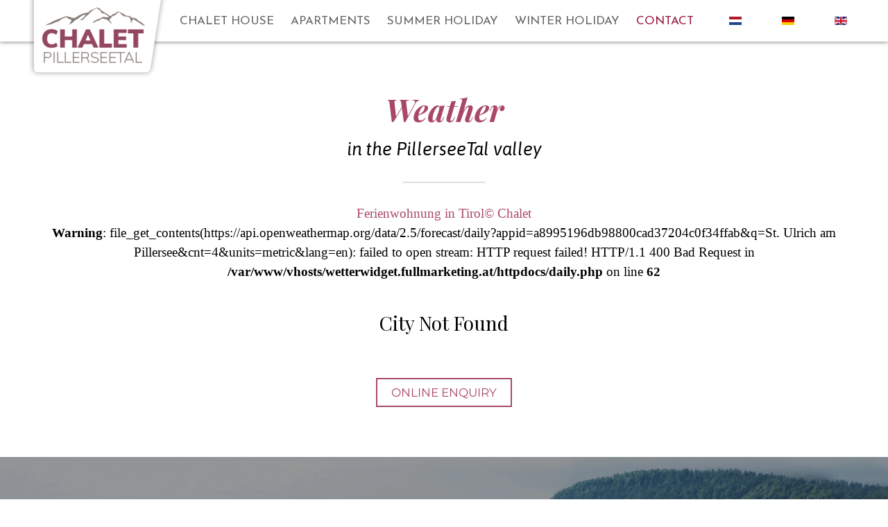

--- FILE ---
content_type: text/html; charset=utf-8
request_url: https://www.chalet-pillerseetal.com/en/contact/weather-pillerseetal
body_size: 6954
content:
<!DOCTYPE html>
<html lang="en-gb" dir="ltr">
    <head>
        <meta name="viewport" content="width=device-width, initial-scale=1">
        <link rel="icon" href="/images/favicon.jpg" sizes="any">
                <link rel="apple-touch-icon" href="/templates/yootheme/packages/theme-joomla/assets/images/apple-touch-icon.png">
        <meta charset="utf-8">
	<meta name="author" content="Super User">
	<meta name="description" content="Chalet Pillerseetal - Gemütliche Ferienwohnungen in St. Ulrich am Pillersee im Herz der Kitzbüheler Alpen!">
	<meta name="generator" content="MYOB">
	<title>Wetter</title>
	<link href="https://www.chalet-pillerseetal.com/nl/contact/weer-pillerseetal" rel="alternate" hreflang="nl-NL">
	<link href="https://www.chalet-pillerseetal.com/de/kontakt/wetter-pillerseetal" rel="alternate" hreflang="de-DE">
	<link href="https://www.chalet-pillerseetal.com/en/contact/weather-pillerseetal" rel="alternate" hreflang="en-GB">
	<link href="/favicon.ico" rel="icon" type="image/vnd.microsoft.icon">
<link href="/media/vendor/joomla-custom-elements/css/joomla-alert.min.css?0.4.1" rel="stylesheet">
	<link href="/media/system/css/joomla-fontawesome.min.css?4.5.16" rel="preload" as="style" onload="this.onload=null;this.rel='stylesheet'">
	<link href="/templates/yootheme_child/css/theme.9.css?1747216404" rel="stylesheet">
	<link href="/templates/yootheme/css/theme.update.css?4.5.16" rel="stylesheet">
	<link href="/templates/yootheme_child/css/custom.css?4.5.16" rel="stylesheet">
	<link href="/media/mod_languages/css/template.min.css?bce38f" rel="stylesheet">
<script type="application/json" class="joomla-script-options new">{"joomla.jtext":{"ERROR":"Error","MESSAGE":"Message","NOTICE":"Notice","WARNING":"Warning","JCLOSE":"Close","JOK":"OK","JOPEN":"Open"},"system.paths":{"root":"","rootFull":"https:\/\/www.chalet-pillerseetal.com\/","base":"","baseFull":"https:\/\/www.chalet-pillerseetal.com\/"},"csrf.token":"67ba14d7694801f639ccfff48c25f44d"}</script>
	<script src="/media/system/js/core.min.js?2cb912"></script>
	<script src="/media/system/js/messages.min.js?9a4811" type="module"></script>
	<script src="/templates/yootheme/packages/theme-cookie/app/cookie.min.js?4.5.16" defer></script>
	<script src="/templates/yootheme/vendor/assets/uikit/dist/js/uikit.min.js?4.5.16"></script>
	<script src="/templates/yootheme/vendor/assets/uikit/dist/js/uikit-icons-fuse.min.js?4.5.16"></script>
	<script src="/templates/yootheme/js/theme.js?4.5.16"></script>
	<script src="/media/com_widgetkit/js/maps.js" defer></script>
	<script type="application/ld+json">{"@context":"https://schema.org","@graph":[{"@type":"Organization","@id":"https://www.chalet-pillerseetal.com/#/schema/Organization/base","name":"Chalets Pillerseetal","url":"https://www.chalet-pillerseetal.com/"},{"@type":"WebSite","@id":"https://www.chalet-pillerseetal.com/#/schema/WebSite/base","url":"https://www.chalet-pillerseetal.com/","name":"Chalets Pillerseetal","publisher":{"@id":"https://www.chalet-pillerseetal.com/#/schema/Organization/base"}},{"@type":"WebPage","@id":"https://www.chalet-pillerseetal.com/#/schema/WebPage/base","url":"https://www.chalet-pillerseetal.com/en/contact/weather-pillerseetal","name":"Wetter","description":"Chalet Pillerseetal - Gemütliche Ferienwohnungen in St. Ulrich am Pillersee im Herz der Kitzbüheler Alpen!","isPartOf":{"@id":"https://www.chalet-pillerseetal.com/#/schema/WebSite/base"},"about":{"@id":"https://www.chalet-pillerseetal.com/#/schema/Organization/base"},"inLanguage":"en-GB","breadcrumb":{"@id":"https://www.chalet-pillerseetal.com/#/schema/BreadcrumbList/17"}},{"@type":"Article","@id":"https://www.chalet-pillerseetal.com/#/schema/com_content/article/25","name":"Wetter","headline":"Wetter","inLanguage":"en-GB","isPartOf":{"@id":"https://www.chalet-pillerseetal.com/#/schema/WebPage/base"}}]}</script>
	<script>window.yootheme ||= {}; var $theme = yootheme.theme = {"cookie":{"mode":"notification","template":"<div class=\"tm-cookie-banner uk-section uk-section-xsmall uk-section-muted uk-position-bottom uk-position-fixed\">\n        <div class=\"uk-container uk-container-expand uk-text-center\">\n\n            Diese Website verwendet Cookies. Indem Sie die Website und ihre Angebote nutzen und weiter navigieren, akzeptieren Sie diese Cookies. Dies k\u00f6nnen Sie in Ihren Browsereinstellungen \u00e4ndern.\n                            <button type=\"button\" class=\"js-accept uk-button uk-button-default uk-margin-small-left\" data-uk-toggle=\"target: !.uk-section; animation: true\">Ok<\/button>\n            \n            \n        <\/div>\n    <\/div>","position":"bottom"},"i18n":{"close":{"label":"Close"},"totop":{"label":"Back to top"},"marker":{"label":"Open"},"navbarToggleIcon":{"label":"Open Menu"},"paginationPrevious":{"label":"Previous page"},"paginationNext":{"label":"Next Page"},"searchIcon":{"toggle":"Open Search","submit":"Submit Search"},"slider":{"next":"Next slide","previous":"Previous slide","slideX":"Slide %s","slideLabel":"%s of %s"},"slideshow":{"next":"Next slide","previous":"Previous slide","slideX":"Slide %s","slideLabel":"%s of %s"},"lightboxPanel":{"next":"Next slide","previous":"Previous slide","slideLabel":"%s of %s","close":"Close"}}};</script>
	<script>} catch (e) { console.error('Custom Theme JS Code: ', e); }</script>  
<script src="https://widgets.tourismusnetz.com/tn-quick.js"></script>
<script> try {</script>
	<link href="https://www.chalet-pillerseetal.com/de/kontakt/wetter-pillerseetal" rel="alternate" hreflang="x-default">

    </head>
    <body class="">

        <div class="uk-hidden-visually uk-notification uk-notification-top-left uk-width-auto">
            <div class="uk-notification-message">
                <a href="#tm-main" class="uk-link-reset">Skip to main content</a>
            </div>
        </div>

        
        
        <div class="tm-page">

                        


<header class="tm-header-mobile uk-hidden@m">


    
        <div class="uk-navbar-container">

            <div class="uk-container uk-container-expand">
                <nav class="uk-navbar" uk-navbar="{&quot;align&quot;:&quot;left&quot;,&quot;container&quot;:&quot;.tm-header-mobile&quot;,&quot;boundary&quot;:&quot;.tm-header-mobile .uk-navbar-container&quot;}">

                                        <div class="uk-navbar-left ">

                        
                                                    <a uk-toggle href="#tm-dialog-mobile" class="uk-navbar-toggle">

        
        <div uk-navbar-toggle-icon></div>

        
    </a>
                        
                        
                    </div>
                    
                                        <div class="uk-navbar-center">

                                                    <a href="https://www.chalet-pillerseetal.com/en/" aria-label="Back to home" class="uk-logo uk-navbar-item">
    <picture>
<source type="image/webp" srcset="/templates/yootheme/cache/0b/logo5-0bb44289.webp 200w, /templates/yootheme/cache/0b/logo5-0b853e73.webp 311w" sizes="(min-width: 200px) 200px">
<img alt loading="eager" src="/templates/yootheme/cache/96/logo5-969c87c0.png" width="200" height="113">
</picture></a>
                        
                        
                    </div>
                    
                    
                </nav>
            </div>

        </div>

    



        <div id="tm-dialog-mobile" uk-offcanvas="container: true; overlay: true" mode="slide">
        <div class="uk-offcanvas-bar uk-flex uk-flex-column">

                        <button class="uk-offcanvas-close uk-close-large" type="button" uk-close uk-toggle="cls: uk-close-large; mode: media; media: @s"></button>
            
                        <div class="uk-margin-auto-bottom">
                
<div class="uk-panel" id="module-menu-dialog-mobile">

    
    
<ul class="uk-nav uk-nav-default">
    
	<li class="item-131 uk-parent"><a href="/en/">Chalet House</a>
	<ul class="uk-nav-sub">

		<li class="item-132"><a href="/en/chalet-house/impressions-pillerseetal">Impressions</a></li></ul></li>
	<li class="item-133 uk-parent"><a href="/en/apartments-pillerseetal">Apartments</a>
	<ul class="uk-nav-sub">

		<li class="item-134"><a href="/en/apartments-pillerseetal/apartment-pillerseetal">&quot;Blick Loferer Steinberge&quot;</a></li>
		<li class="item-136"><a href="/en/apartments-pillerseetal/prices">Prices</a></li>
		<li class="item-137"><a href="/en/apartments-pillerseetal/enquiry-pillerseetal?view=requestpool&amp;js_jquery=0&amp;js_jquery_ui=1&amp;key=kvglqtnace2teriixfdf">Online Enquiry</a></li></ul></li>
	<li class="item-138 uk-parent"><a href="/en/summer-holiday-pillerseetal">Summer Holiday</a>
	<ul class="uk-nav-sub">

		<li class="item-139"><a href="/en/summer-holiday-pillerseetal/hiking-pillerseetal">Hiking</a></li>
		<li class="item-140"><a href="/en/summer-holiday-pillerseetal/mountainbiking-pillerseetal">Mountainbiking</a></li>
		<li class="item-141"><a href="/en/summer-holiday-pillerseetal/pillerseetal-card">Pillerseetal Card</a></li>
		<li class="item-142"><a href="/en/summer-holiday-pillerseetal/excursions-pillerseetal">Excursions</a></li></ul></li>
	<li class="item-143 uk-parent"><a href="/en/pillerseetal-winter-holiday">Winter Holiday</a>
	<ul class="uk-nav-sub">

		<li class="item-144"><a href="/en/pillerseetal-winter-holiday/skiing-pillerseetal">Skiing</a></li>
		<li class="item-145"><a href="/en/pillerseetal-winter-holiday/pillerseetal-cross-country-skiing">Cross-Country Skiing</a></li>
		<li class="item-146"><a href="/en/pillerseetal-winter-holiday/sport-activities">Sport Activities</a></li></ul></li>
	<li class="item-147 uk-active uk-parent"><a href="/en/contact">Contact</a>
	<ul class="uk-nav-sub">

		<li class="item-148 uk-active"><a href="/en/contact/weather-pillerseetal">Weather</a></li>
		<li class="item-149"><a href="/en/contact/webcam-pillerseetal">Webcam</a></li>
		<li class="item-150"><a href="/en/contact/imprint">Imprint</a></li></ul></li></ul>

</div>

            </div>
            
            
        </div>
    </div>
    
    
    

</header>




<header class="tm-header uk-visible@m">



        <div uk-sticky media="@m" cls-active="uk-navbar-sticky" sel-target=".uk-navbar-container">
    
        <div class="uk-navbar-container">

            <div class="uk-container">
                <nav class="uk-navbar" uk-navbar="{&quot;align&quot;:&quot;left&quot;,&quot;container&quot;:&quot;.tm-header &gt; [uk-sticky]&quot;,&quot;boundary&quot;:&quot;.tm-header .uk-navbar-container&quot;}">

                                        <div class="uk-navbar-left ">

                                                    <a href="https://www.chalet-pillerseetal.com/en/" aria-label="Back to home" class="uk-logo uk-navbar-item">
    <picture>
<source type="image/webp" srcset="/templates/yootheme/cache/0b/logo5-0bb44289.webp 200w, /templates/yootheme/cache/0b/logo5-0b853e73.webp 311w" sizes="(min-width: 200px) 200px">
<img alt loading="eager" src="/templates/yootheme/cache/96/logo5-969c87c0.png" width="200" height="113">
</picture></a>
                        
                        
                        
                    </div>
                    
                    
                                        <div class="uk-navbar-right">

                                                    
<ul class="uk-navbar-nav">
    
	<li class="item-131 uk-parent"><a href="/en/">Chalet House</a>
	<div class="uk-drop uk-navbar-dropdown"><div><ul class="uk-nav uk-navbar-dropdown-nav">

		<li class="item-132"><a href="/en/chalet-house/impressions-pillerseetal">Impressions</a></li></ul></div></div></li>
	<li class="item-133 uk-parent"><a href="/en/apartments-pillerseetal">Apartments</a>
	<div class="uk-drop uk-navbar-dropdown"><div><ul class="uk-nav uk-navbar-dropdown-nav">

		<li class="item-134"><a href="/en/apartments-pillerseetal/apartment-pillerseetal">&quot;Blick Loferer Steinberge&quot;</a></li>
		<li class="item-136"><a href="/en/apartments-pillerseetal/prices">Prices</a></li>
		<li class="item-137"><a href="/en/apartments-pillerseetal/enquiry-pillerseetal?view=requestpool&amp;js_jquery=0&amp;js_jquery_ui=1&amp;key=kvglqtnace2teriixfdf">Online Enquiry</a></li></ul></div></div></li>
	<li class="item-138 uk-parent"><a href="/en/summer-holiday-pillerseetal">Summer Holiday</a>
	<div class="uk-drop uk-navbar-dropdown"><div><ul class="uk-nav uk-navbar-dropdown-nav">

		<li class="item-139"><a href="/en/summer-holiday-pillerseetal/hiking-pillerseetal">Hiking</a></li>
		<li class="item-140"><a href="/en/summer-holiday-pillerseetal/mountainbiking-pillerseetal">Mountainbiking</a></li>
		<li class="item-141"><a href="/en/summer-holiday-pillerseetal/pillerseetal-card">Pillerseetal Card</a></li>
		<li class="item-142"><a href="/en/summer-holiday-pillerseetal/excursions-pillerseetal">Excursions</a></li></ul></div></div></li>
	<li class="item-143 uk-parent"><a href="/en/pillerseetal-winter-holiday">Winter Holiday</a>
	<div class="uk-drop uk-navbar-dropdown"><div><ul class="uk-nav uk-navbar-dropdown-nav">

		<li class="item-144"><a href="/en/pillerseetal-winter-holiday/skiing-pillerseetal">Skiing</a></li>
		<li class="item-145"><a href="/en/pillerseetal-winter-holiday/pillerseetal-cross-country-skiing">Cross-Country Skiing</a></li>
		<li class="item-146"><a href="/en/pillerseetal-winter-holiday/sport-activities">Sport Activities</a></li></ul></div></div></li>
	<li class="item-147 uk-active uk-parent"><a href="/en/contact">Contact</a>
	<div class="uk-drop uk-navbar-dropdown"><div><ul class="uk-nav uk-navbar-dropdown-nav">

		<li class="item-148 uk-active"><a href="/en/contact/weather-pillerseetal">Weather</a></li>
		<li class="item-149"><a href="/en/contact/webcam-pillerseetal">Webcam</a></li>
		<li class="item-150"><a href="/en/contact/imprint">Imprint</a></li></ul></div></div></li></ul>

<div class="uk-navbar-item" id="module-119">

    
    
<div class="uk-panel mod-languages">

    
    
        <ul class="uk-subnav">
                                            <li >
                    <a style="display: flex !important;" href="/nl/contact/weer-pillerseetal">
                                                    <img title="Niederländisch" src="/media/mod_languages/images/nl_nl.gif" alt="Niederländisch">                                            </a>
                </li>
                                                            <li >
                    <a style="display: flex !important;" href="/de/kontakt/wetter-pillerseetal">
                                                    <img title="Deutsch (Deutschland)" src="/media/mod_languages/images/de_de.gif" alt="Deutsch (Deutschland)">                                            </a>
                </li>
                                                            <li class="uk-active">
                    <a style="display: flex !important;" href="https://www.chalet-pillerseetal.com/en/contact/weather-pillerseetal">
                                                    <img title="English (United Kingdom)" src="/media/mod_languages/images/en_gb.gif" alt="English (United Kingdom)">                                            </a>
                </li>
                                    </ul>

    
    
</div>

</div>

                        
                                                    
                        
                    </div>
                    
                </nav>
            </div>

        </div>

        </div>
    







</header>

            
            
<div class="tm-top uk-section-default uk-section uk-padding-remove-vertical">

    
        
        
        
            
                
<div class="uk-panel slider_start" id="module-101">

    
    
<div class="uk-margin-remove-last-child custom" ><div>
<div  uk-slideshow="animation: fade;autoplay: true ;autoplay-interval: 3000;ratio: 16:6">

    <div class="uk-position-relative uk-visible-toggle">

        <ul class="uk-slideshow-items " >
        
            <li>

                
                    
                        <img src="/images/slider/chalet-pillerseetal55.jpg" uk-cover>
                    
                    
                    
                
            </li>

        
            <li>

                
                    
                        <img src="/images/slider/chalet-pillerseetal56.jpg" uk-cover>
                    
                    
                    
                
            </li>

        
            <li>

                
                    
                        <img src="/images/slider/chalet-pillerseetal54.jpg" uk-cover>
                    
                    
                    
                
            </li>

                </ul>

        
                        <div class="uk-light">
            
                <a href="#" class="uk-position-center-left uk-position-small uk-hidden-hover" uk-slidenav-previous uk-slideshow-item="previous"></a>
                <a href="#" class="uk-position-center-right uk-position-small uk-hidden-hover" uk-slidenav-next uk-slideshow-item="next"></a>

                        </div>
            
        
        
    </div>

    
</div>
</div></div>

</div>

            
        
    
</div>


            <main id="tm-main" >

                
                <div id="system-message-container" aria-live="polite"></div>

                <!-- Builder #page -->
<div class="uk-section-default uk-section uk-padding-remove-vertical">
    
        
        
        
            
                
                    <div class="anfrage uk-grid tm-grid-expand uk-child-width-1-1 uk-grid-margin">
<div class="uk-width-1-1@m">
    
        
            
            
            
                
                    
<div class="uk-panel anfrage uk-margin-remove-top uk-margin-remove-bottom uk-text-center">
    
    
<div class="uk-margin-remove-last-child custom" ><script> } catch (e) { console.error('Custom Theme JS Code: ', e); }</script> 
<script async src="https://widgets.tourismusnetz.com/tn-quick.js"></script>
    
<div id="schnellanfrage " style="position: center; width:100%; background-color:#transparent; margin-top: 5px; margin-bottom:-15px;">

<style>
.vdatetime-popup__header,
.vdatetime-calendar__month__day--selected > span > span,
.vdatetime-calendar__month__day--selected:hover > span > span {
  background: #954661;
}

.vdatetime-year-picker__item--selected,
.vdatetime-time-picker__item--selected,
.vdatetime-popup__actions__button {
  color: @global-primary-background !important;
}
</style>

<div class="schnellanfrage" style="margin-left: auto; margin-right: auto; float: none; text-align: center;"> 
    <tn-quick url="/en/apartments-pillerseetal/enquiry-pillerseetal" locale="de" text-departure="Departure" text-arrival="Arivval" text-button="Send request"></tn-quick></div>
</div></div>

</div>
                
            
        
    
</div></div>
                
            
        
    
</div>
<div class="uk-section-default uk-section">
    
        
        
        
            
                                <div class="uk-container">                
                    <div class="uk-grid tm-grid-expand uk-child-width-1-1 uk-grid-margin">
<div class="uk-width-1-1@m">
    
        
            
            
            
                
                    
<h1 class="uk-margin-remove-bottom uk-text-center">        <div class="uk-margin-medium">
<h1>Weather</h1>
</div>    </h1>
<h2 class="uk-margin-remove-top">        <h2 style="margin-top: -25px !important">in the PillerseeTal valley</h2>    </h2><hr><div class="uk-panel uk-margin uk-text-center"><div class='outer-div-days4-mini'><a title='Urlaub in den Kitzbühler Alpen' class='days4-mini-links' target='_blank' href='https://www.pillerseetal.co/'>Ferienwohnung in Tirol</a><a title='Urlaub in St. Ulrich am PIllersee'  class='days4-mini-rechts' target='_blank' href='https://www.chalet.co/'>&copy; Chalet</a> <span id="weather-here-627bc6d650a92"></span>	
 <script>var x1_627bc6d650a92=document.getElementById("weather-here-627bc6d650a92").parentNode.clientWidth;var x3_627bc6d650a92=0;</script> <script src="https://wetterwidget.fullmarketing.at/js/script.js"></script> <script>function load_page_627bc6d650a92(mainid,whid){mainid=new XMLHttpRequest();mainid.open("get",'https://wetterwidget.fullmarketing.at/daily.php?divulge_city=St. Ulrich am Pillersee&divulge_no_days=4&divulge_temp_unit=metric&divulge_lang=en&divulge_bg=img&divulge_widget_type=mini&divulge_brand=https://www.pillerseetal.co/&divulge_title=Ferienwohnung in Tirol&divulge_brand2=https://www.chalet.co/&divulge_title2=&divulge_linktitle1=Urlaub in den Kitzbühler Alpen&divulge_linktitle2=Urlaub in St. Ulrich am PIllersee&parent=627bc6d650a92&edit_background=no&imgselector=&color_widget=#ff0000');mainid.send();mainid.onload=function(){;document.getElementById("weather-here-"+whid).innerHTML=mainid.responseText;feather.replace();divulge_afterload(whid,x3_627bc6d650a92);};} window.addEventListener('load',function(){load_page_627bc6d650a92("qr627bc6d650a92","627bc6d650a92","x3_627bc6d650a92");});</script></div></div>
                
            
        
    
</div></div><div class="uk-grid tm-grid-expand uk-child-width-1-1 uk-grid-margin">
<div class="uk-width-1-1@m">
    
        
            
            
            
                
                    
<div class="uk-margin uk-text-center">
    
    
        
        
<a class="el-content uk-button uk-button-default" href="/en/apartments-pillerseetal/enquiry-pillerseetal">
    
        Online enquiry    
    
</a>


        
    
    
</div>

                
            
        
    
</div></div>
                                </div>                
            
        
    
</div>
<div class="ausflugsziele uk-section-secondary" uk-scrollspy="target: [uk-scrollspy-class]; cls: uk-animation-fade; delay: false;">
        <div data-src="/images/pillersee2.jpg" data-sources="[{&quot;type&quot;:&quot;image\/webp&quot;,&quot;srcset&quot;:&quot;\/templates\/yootheme\/cache\/dd\/pillersee2-dd05f55d.webp 3024w&quot;,&quot;sizes&quot;:&quot;(max-aspect-ratio: 3024\/1184) 255vh&quot;}]" uk-img class="uk-background-norepeat uk-background-cover uk-background-center-center uk-section uk-section-large">    
        
        
        
            
                                <div class="uk-container">                
                    <div class="uk-grid tm-grid-expand uk-grid-margin" uk-grid>
<div class="uk-width-1-2@m">
    
        
            
            
            
                
                    
<h3 class="uk-h2 teaser uk-margin-medium uk-width-large uk-margin-auto uk-text-center" uk-scrollspy-class>        <span style="font-size: 40pt;"><strong><span style="font-family: Playfair Display; text-shadow: 0px 0px 8px #000;">Excursions in the PillerseeTal valley<br /></span></strong></span>    </h3>
<div class="button3 uk-margin uk-text-center" uk-scrollspy-class>
    
    
        
        
<a class="el-content uk-button uk-button-danger" href="/en/contact/weather-pillerseetal?view=article&amp;id=19:ausflugsziele&amp;catid=2">
    
        to the excursions    
    
</a>


        
    
    
</div>

                
            
        
    
</div>
<div class="uk-width-1-2@m">
    
        
            
            
            
                
                    <div class="uk-panel uk-margin" uk-scrollspy-class><ul>
<li><strong>Triassic Park in Waidring</strong></li>
<li><strong>Timok's Alm &amp; Alm Coaster<br /></strong></li>
<li><strong>Latschenölbrennerei Mack</strong></li>
<li><strong>Salzburg, Kitzbühel, Zell am See</strong></li>
<li><strong>Gidi's Genusswerkstatt</strong></li>
<li><strong>Adventure park Familienland</strong></li>
</ul></div>
                
            
        
    
</div></div>
                                </div>                
            
        
        </div>
    
</div>
<div class="unten uk-section-default uk-section uk-section-large" uk-scrollspy="target: [uk-scrollspy-class]; cls: uk-animation-fade; delay: false;">
    
        
        
        
            
                                <div class="uk-container">                
                    <div class="uk-grid tm-grid-expand uk-child-width-1-1 uk-grid-margin">
<div class="uk-width-1-1@m">
    
        
            
            
            
                
                    
<div class="uk-margin uk-text-center@s uk-text-center">
    
        <div class="uk-grid uk-child-width-1-1 uk-child-width-1-3@m uk-grid-match" uk-grid>                <div>
<div class="el-item uk-panel uk-margin-remove-first-child" uk-scrollspy-class>
    
        
            
                
            
            
                                

    
                <picture>
<source type="image/webp" srcset="/templates/yootheme/cache/0f/ferienwohnungen-stulrich-0f2b78e4.webp 599w, /templates/yootheme/cache/86/ferienwohnungen-stulrich-86c2b01e.webp 600w" sizes="(min-width: 600px) 600px">
<img src="/templates/yootheme/cache/b7/ferienwohnungen-stulrich-b736cd7b.jpeg" width="600" height="320" alt loading="lazy" class="el-image">
</picture>        
        
    
                
                
                    

        
                <h3 class="el-title uk-h6 uk-margin-top uk-margin-remove-bottom">                        Holiday apartments                    </h3>        
        
    
        
        
                <div class="el-content uk-panel uk-margin-top"><p lang="en-GB">Enjoy your stay in our newly-built holiday apartments in the PillerseeTal valley and look forward to spending time together with your family!</p></div>        
        
                <div class="uk-margin-top"><a href="/en/apartments-pillerseetal" class="el-link uk-button uk-button-primary">Discover more</a></div>        

                
                
            
        
    
</div></div>
                <div>
<div class="el-item uk-panel uk-margin-remove-first-child" uk-scrollspy-class>
    
        
            
                
            
            
                                

    
                <picture>
<source type="image/webp" srcset="/templates/yootheme/cache/9d/pillersee3-9d26170e.webp 600w" sizes="(min-width: 600px) 600px">
<img src="/templates/yootheme/cache/f3/pillersee3-f3f8b6ac.jpeg" width="600" height="320" alt loading="lazy" class="el-image">
</picture>        
        
    
                
                
                    

        
                <h3 class="el-title uk-h6 uk-margin-top uk-margin-remove-bottom">                        Summer holidays                    </h3>        
        
    
        
        
                <div class="el-content uk-panel uk-margin-top"><p lang="en-GB">Summer holidays in the PillerseeTal valley mean hiking, cycling, mountaineering and enjoying and experiencing the diversity of this natural environment!</p></div>        
        
                <div class="uk-margin-top"><a href="/en/summer-holiday-pillerseetal" class="el-link uk-button uk-button-primary">Discover more</a></div>        

                
                
            
        
    
</div></div>
                <div>
<div class="el-item uk-panel uk-margin-remove-first-child" uk-scrollspy-class>
    
        
            
                
            
            
                                

    
                <picture>
<source type="image/webp" srcset="/templates/yootheme/cache/22/skifahren-pillerseetal-22b23a36.webp 600w" sizes="(min-width: 600px) 600px">
<img src="/templates/yootheme/cache/77/skifahren-pillerseetal-776b7d74.jpeg" width="600" height="320" alt loading="lazy" class="el-image">
</picture>        
        
    
                
                
                    

        
                <h3 class="el-title uk-h6 uk-margin-top uk-margin-remove-bottom">                        Winter holidays                    </h3>        
        
    
        
        
                <div class="el-content uk-panel uk-margin-top"><p><span lang="en-GB">If you spend your winter holidays, you can immerse yourself in the ultimate snow fun starting directly from our chalet and experience rustic mountain lodge magic!</span></p></div>        
        
                <div class="uk-margin-top"><a href="/en/pillerseetal-winter-holiday" class="el-link uk-button uk-button-primary">Discover more</a></div>        

                
                
            
        
    
</div></div>
                </div>
    
</div>
                
            
        
    
</div></div>
                                </div>                
            
        
    
</div>

                
            </main>

            
<div class="tm-bottom uk-section-default uk-section">

    
        
        
        
                        <div class="uk-container">
            
                
<div class="uk-grid uk-child-width-expand@m" uk-grid>    <div>
<div class="uk-panel" id="module-113">

    
    
<div class="uk-margin-remove-last-child custom" ><h4>CONTACT</h4>
<p>Flecken 21<br />6393 St. Ulrich am Pillersee</p>
<p><span style="color: #7f6558;">Tel.: <a style="color: #7f6558;" href="tel:+436767105381">+43 676 7105381</a></span><br /><span style="color: #7f6558;">Mail: <a style="color: #7f6558;" href="mailto:info@chalet-pillerseetal.com">info@chalet-pillerseetal.com</a></span></p></div>

</div>
</div>    <div>
<div class="uk-panel" id="module-114">

    
    
<div class="uk-margin-remove-last-child custom" ><h4>ROUTE PLANNER</h4>
<p><a href="/en/contact"><img class="grow" style="margin-top: -10px;" src="/images/karte.png" alt="" width="295" height="153" /></a></p></div>

</div>
</div>    <div>
<div class="uk-panel" id="module-115">

    
    
<div class="uk-margin-remove-last-child custom" ><h4>APARTMENTS</h4>
<p><span style="color: #7f6558;"><a style="color: #7f6558;" href="/en/contact/weather-pillerseetal?view=article&amp;id=37:ferienwohnung-1&amp;catid=8" hreflang="en">» "Blick Jakobskreuz"</a></span><br /><span style="color: #7f6558;"><a style="color: #7f6558;" href="/en/apartments-pillerseetal/apartment-pillerseetal" hreflang="en">» "Blick Loferer Steinberge"</a></span></p>
<p><span style="color: #7f6558;"><a style="color: #7f6558;" href="/en/apartments-pillerseetal/prices" hreflang="en">» Prices</a></span><br /><span style="color: #7f6558;"><a style="color: #7f6558;" href="/en/apartments-pillerseetal/enquiry-pillerseetal">» Online enquiry</a></span></p></div>

</div>
</div></div>
                        </div>
            
        
    
</div>


            
        </div>

        
        

    </body>
</html>


--- FILE ---
content_type: text/html; charset=UTF-8
request_url: https://wetterwidget.fullmarketing.at/daily.php?divulge_city=St.%20Ulrich%20am%20Pillersee&divulge_no_days=4&divulge_temp_unit=metric&divulge_lang=en&divulge_bg=img&divulge_widget_type=mini&divulge_brand=https://www.pillerseetal.co/&divulge_title=Ferienwohnung%20in%20Tirol&divulge_brand2=https://www.chalet.co/&divulge_title2=&divulge_linktitle1=Urlaub%20in%20den%20Kitzb%C3%BChler%20Alpen&divulge_linktitle2=Urlaub%20in%20St.%20Ulrich%20am%20PIllersee&parent=627bc6d650a92&edit_background=no&imgselector=&color_widget=
body_size: 227
content:
<br />
<b>Warning</b>:  file_get_contents(https://api.openweathermap.org/data/2.5/forecast/daily?appid=a8995196db98800cad37204c0f34ffab&amp;q=St. Ulrich am Pillersee&amp;cnt=4&amp;units=metric&amp;lang=en): failed to open stream: HTTP request failed! HTTP/1.1 400 Bad Request
 in <b>/var/www/vhosts/wetterwidget.fullmarketing.at/httpdocs/daily.php</b> on line <b>62</b><br />
<h3>City Not Found</h3>

--- FILE ---
content_type: text/css
request_url: https://www.chalet-pillerseetal.com/templates/yootheme_child/css/custom.css?4.5.16
body_size: 2138
content:
@import url('https://fonts.fullmarketing.at/css?family=Josefin+Sans:300,400,700');
@import url('https://fonts.fullmarketing.at/css?family=Asap:400,400i,600,700');
 @import url('https://fonts.fullmarketing.at/css?family=Playfair+Display:400,400i,700,700i');
 

.kasterl-fixed {
  left: 0;
  margin-left: 0px;
  position: fixed;
  top: 33%;
  z-index: 15;
  width: 60px;
}

.wk-heading-large {
	font-size: 28px !important;
	line-height: 33px !important;
	color: #7f6558;
	font-family: Josefin Sans;
	text-transform: uppercase;
}

.kasterl-1, .kasterl-2, .kasterl-3, .kasterl-4, .kasterl-5, .kasterl-6, .kasterl-7 {
    background: #969696 none repeat scroll 0 0;
    float: left;
    height: 60px;
    transition: all 0.5s ease-in-out 0s;
    width: 60px;
}

.vorteile {
	border: 1px solid #7f6558;
	padding: 26px;
}

.ausstattung {
	background: #a9476b;
	padding: 26px;
	color: white;
}

.uk-button-default {
	font-size: 17px;
	letter-spacing: 0px;
	border: 2px solid #a9476b;
}


.uk-card-secondary {
	box-shadow: 0px 0px 6px #666;
}

.kasterl-text {
  opacity: 0;
}
.icon {
  float: none;
  margin-top: -15px;
  text-align: center;
}
.kasterl-fixed .uk-icon {
  color: #fff;
}
.kasterl-1:hover > .kasterl-text, .kasterl-2:hover > .kasterl-text, .kasterl-3:hover > .kasterl-text, .kasterl-4:hover > .kasterl-text, .kasterl-7:hover > .kasterl-text {
  line-height: 54px;
  text-align: left;
  opacity: 1;
  transition: all 0.7s ease-in-out 0s;
  color: #fff;
  font-size: 19px;
  padding-left: 20px;
}
.kasterl-1:hover {
  transition: all 0.35s ease-in-out 0s;
  width: 170px;
}
.kasterl-2:hover {
  transition: all 0.35s ease-in-out 0s;
  width: 210px;
}
.kasterl-1:hover > .icon, .kasterl-2:hover > .icon, .kasterl-3:hover > .icon, .kasterl-4:hover > .icon, .kasterl-7:hover > .icon {
  float: right;
  margin-top: -40px;
  margin-left: -20px;
  padding-right: 10px;
}
.kasterl-1, .kasterl-2, .kasterl-3, .kasterl-4, .kasterl-7 {
  margin-bottom: 1px;
  white-space: nowrap;
}
.kasterl-3:hover {
  width: 245px;
  transition: all 0.35s ease-in-out 0s;
}
.kasterl-4:hover {
  width: 135px;
  transition: all 0.35s ease-in-out 0s;
}

ul, ol {
	padding-left: 30px;
	line-height: 31px;
}

.kasterl-7:hover {
  width: 270px;
  transition: all 0.35s ease-in-out 0s;
}



h2, .uk-h2 {
	text-align:center !important;
}

html {
	
	color: #000 !important;
	
}

h5, .uk-h5 {
	
	color: #7f6558 !important;
	
}

.uk-responsive-height {
	height: 51px;
	max-height: none;
	max-width: none;
	padding-top: 10px;
	width: auto;
	margin-top: -12px;
}

h6, .uk-h6 {
	margin-bottom: -15px;	margin-top: 35px !important;

}

.grow {
	transition: all 0.2s ease-in-out 0s;
}

.grow:hover {
	transform: scale(1.1);
}

.teaser {
	margin-top: -20px !important;
	}



.button3 {
	margin-top: -20px !important;
	}

.wk-slidenav-position {
	position: relative;
	border-bottom: 2px solid white !important;
}
.uk-section-primary {
	background:  #954661 url("/images/bg.png") no-repeat left bottom !important;
}

/*.uk-button-danger, .btn-warning, .btn-danger {
	background-color: #991239;
	color: #fff;
	font-weight: 400;
	border: 1px solid white;
	font-size: 18px;
	letter-spacing: 0px;
}*/

.uk-button-secondary {
	background: transparent !important;
	border: 2px solid white !important;
	color: white !important;
	font-family: Josefin Sans !important;
	}
	
.uk-button-secondary:hover {
	background: #fff !important;
	border: 2px solid white !important;
	color: #991239 !important;
	}

.uk-nav-default {
	font-size: 15px;
	font-family: Montserrat;
	text-transform: uppercase;
	letter-spacing: 0px;
	color: red !important;
}

.uk-light .uk-nav-default .uk-nav-sub a, .uk-section-primary:not(.uk-preserve-color) .uk-nav-default .uk-nav-sub a, .uk-section-secondary:not(.uk-preserve-color) .uk-nav-default .uk-nav-sub a, .uk-tile-primary:not(.uk-preserve-color) .uk-nav-default .uk-nav-sub a, .uk-tile-secondary:not(.uk-preserve-color) .uk-nav-default .uk-nav-sub a, .uk-card-primary.uk-card-body .uk-nav-default .uk-nav-sub a, .uk-card-primary > :not([class*="uk-card-media"]) .uk-nav-default .uk-nav-sub a, .uk-card-secondary.uk-card-body .uk-nav-default .uk-nav-sub a, .uk-card-secondary > :not([class*="uk-card-media"]) .uk-nav-default .uk-nav-sub a, .uk-overlay-primary .uk-nav-default .uk-nav-sub a, .uk-offcanvas-bar .uk-nav-default .uk-nav-sub a, .tm-toolbar .uk-nav-default .uk-nav-sub a {
	color: white !important;
	font-weight: lighter !important;
	font-size: 15px !important;
}

.uk-light .uk-nav-default > li > a, .uk-section-primary:not(.uk-preserve-color) .uk-nav-default > li > a, .uk-section-secondary:not(.uk-preserve-color) .uk-nav-default > li > a, .uk-tile-primary:not(.uk-preserve-color) .uk-nav-default > li > a, .uk-tile-secondary:not(.uk-preserve-color) .uk-nav-default > li > a, .uk-card-primary.uk-card-body .uk-nav-default > li > a, .uk-card-primary > :not([class*="uk-card-media"]) .uk-nav-default > li > a, .uk-card-secondary.uk-card-body .uk-nav-default > li > a, .uk-card-secondary > :not([class*="uk-card-media"]) .uk-nav-default > li > a, .uk-overlay-primary .uk-nav-default > li > a, .uk-offcanvas-bar .uk-nav-default > li > a, .tm-toolbar .uk-nav-default > li > a {
	color: white !important;
	font-weight: bold;
	font-size: 19px;
}

#tm-bottom {
	background: #f1ece5;
	padding-top: 55px;
	color: #7f6558;
	padding-bottom: 36px;
	border-top: 42px solid transparent;
	border-image: url("/images/berge5.png") 50 repeat;
	padding-top: 81px;
}


.uk-responsive-height {
	height: 190px;
	max-height: none;
	max-width: none;
	padding-top: 50px;
	width: auto;
	margin-top: 10px;
	z-index: 99999999999;
}

.uk-navbar-dropdown-nav > li > a:hover, .uk-navbar-dropdown-nav > li > a:focus {
	color: #7f6558;
opacity: 0.6;}

.anfrage {
	margin-top: -50px !important;
	background: transparent 
	}
	
	.wk-overlay-background {
     background: rgba(0, 0, 0, 0.5) url("/images/hover.png") no-repeat scroll center 45% / 63% auto !important;
    cursor: pointer;
}
	
	.uk-navbar-container:not(.uk-navbar-transparent) {
	box-shadow: 0px 0px 6px #666 !important;
}

.ausflugsziele {
	border-top: 2px solid white;
	}
	
	.unten {
		padding-top: 75px !important;
				padding-bottom: 75px !important;

		}
		
		.uk-icon-link {
	color: #954661;
}

hr {
	
	border-color: #fff -moz-use-text-color -moz-use-text-color;
	border-image: none;
	border-style: solid none none;
	border-width: 2px 0 0;
	box-sizing: content-box;
	height: 0;
	margin: 30px auto;
	width: 10%;
}

.uk-light hr, .uk-light .uk-hr, .uk-section-primary:not(.uk-preserve-color) hr, .uk-section-primary:not(.uk-preserve-color) .uk-hr, .uk-section-secondary:not(.uk-preserve-color) hr, .uk-section-secondary:not(.uk-preserve-color) .uk-hr, .uk-tile-primary:not(.uk-preserve-color) hr, .uk-tile-primary:not(.uk-preserve-color) .uk-hr, .uk-tile-secondary:not(.uk-preserve-color) hr, .uk-tile-secondary:not(.uk-preserve-color) .uk-hr, .uk-card-primary.uk-card-body hr, .uk-card-primary.uk-card-body .uk-hr, .uk-card-primary > :not([class*="uk-card-media"]) hr, .uk-card-primary > :not([class*="uk-card-media"]) .uk-hr, .uk-card-secondary.uk-card-body hr, .uk-card-secondary.uk-card-body .uk-hr, .uk-card-secondary > :not([class*="uk-card-media"]) hr, .uk-card-secondary > :not([class*="uk-card-media"]) .uk-hr, .uk-overlay-primary hr, .uk-overlay-primary .uk-hr, .uk-offcanvas-bar hr, .uk-offcanvas-bar .uk-hr, .tm-toolbar hr, .tm-toolbar .uk-hr {
	border-top-color: rgba(255,255,255,1);
}

.uk-light, .uk-section-primary:not(.uk-preserve-color), .uk-section-secondary:not(.uk-preserve-color), .uk-tile-primary:not(.uk-preserve-color), .uk-tile-secondary:not(.uk-preserve-color), .uk-card-primary.uk-card-body, .uk-card-primary > :not([class*="uk-card-media"]), .uk-card-secondary.uk-card-body, .uk-card-secondary > :not([class*="uk-card-media"]), .uk-overlay-primary, .uk-offcanvas-bar, .tm-toolbar {
	color: rgba(255, 255, 255, 1);
}




@media (min-width: 100px)
{
h4, .uk-h4 {
	font-family: Josefin Sans;
	font-size: 20pt;
	color: #7f6558;
	line-height: 0px;
	margin-bottom: 30px;
letter-spacing: 0px;

}

h2, .uk-h2 {
	font-size: 0px;
	line-height: 1.3;
	font-family: 'Asap';
	font-style: italic;
}

.uk-responsive-height {
	height: 100px;
	max-height: none;
	max-width: none;
	padding-top: 0px;
	width: auto;
	margin-top: 10px;
	z-index: 99999999999;
}

h1, .uk-h1 {
	font-size: 25px;
	line-height: 1.2;
	font-family: 'Playfair Display';
	font-weight: bolder;
	text-transform: none;
	letter-spacing: 0;
	font-style: italic;
}

}

@media (min-width: 768px)
{
h4, .uk-h4 {
	font-family: Josefin Sans;
	font-size: 30pt;
	color: #7f6558;
	line-height: 0px;
	margin-bottom: 40px;
letter-spacing: 0px;

}

.uk-responsive-height {
	height: 190px;
	max-height: none;
	max-width: none;
	padding-top: 50px;
	width: auto;
	margin-top: 10px;
	z-index: 99999999999;
}

h1, .uk-h1 {
	font-size: 45px; !important
	line-height: 1.2;
	font-family: 'Playfair Display';
	font-weight: bolder;
	text-transform: none;
	letter-spacing: 0;
	font-style: italic;
}

h2, .uk-h2 {
	font-size: 26px;
	line-height: 1.3;
	font-family: 'Asap';
	font-style: italic;
}

}
	